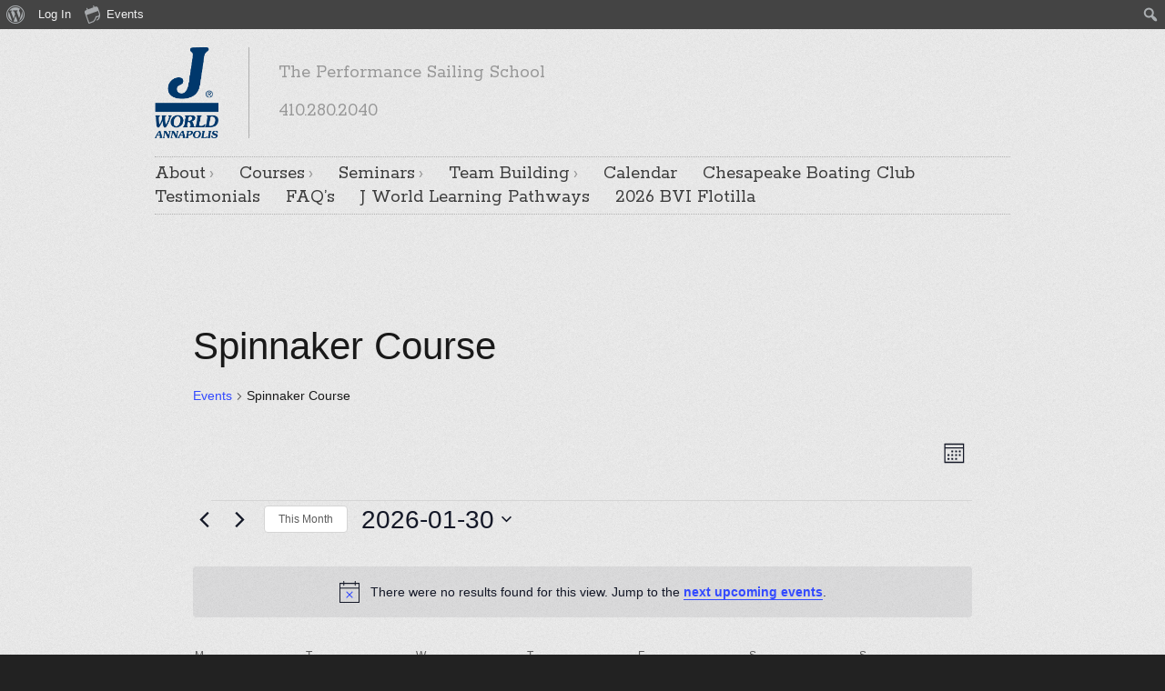

--- FILE ---
content_type: text/html
request_url: https://jworldannapolis.com/wp-content/plugins/the-events-calendar/vendor/bootstrap-datepicker/js/bootstrap-datepicker.min.js?ver=6.15.14
body_size: 11727
content:
<!DOCTYPE html>
<html lang="en">
<head>
  <meta charset="utf8">
  <meta name="viewport" content="width=device-width,initial-scale=1.0">
  <script>
      (function(){
          setTimeout(function(){
              window.location.reload();
          }, 5000);
      }())
  </script>
  <link rel="icon" href="data:,">
  <title>One moment, please...</title>
  <style>
.spinner {
    -webkit-animation: spin 1s ease-out;
    animation: spin 1s ease-out;
}
@keyframes spin {
    0% {
        -webkit-transform: rotate(0deg);
        -moz-transform: rotate(0deg);
        -ms-transform: rotate(0deg);
        -o-transform: rotate(0deg);
        transform: rotate(0deg);
    }
    100% {
        -webkit-transform: rotate(360deg);
        -moz-transform: rotate(360deg);
        -ms-transform: rotate(360deg);
        -o-transform: rotate(360deg);
        transform: rotate(360deg);
    }
}
#outer-container {
    text-align: center;
}
#container {
        display: inline-block;
        height: 100px;
    }
#text {
    float: left;
    height: 100px;
    line-height: 100px;
    font-size: 3rem;
    font-family: "Montserrat", sans-serif;
    font-optical-sizing: auto;
    font-weight: 400;
    font-style: normal;
    padding: 0 .4em 0 .2em;
    letter-spacing: 0.06em;
    color: rgba(38, 122, 72, 0.86);
}
@media (min-height: 180px) {
    #outer-container {
        margin-top: 0;
    }
}
@media (min-height: 360px) {
    #outer-container {
        margin-top: 5%;
    }
}
@media (min-height: 540px) {
    #outer-container {
        margin-top: 10%;
    }
}
@media (min-height: 720px) {
    #outer-container {
        margin-top: 20%;
    }
}
@media (min-width: 1450px) {
    .throbber {
        width: 90px;
        height: 90px;
        float: left;
        padding: 5px 0 5px 5px;
        opacity: 0.86;
    }
    #container {
        display: inline-block;
        border: 3px solid rgb(38, 122, 72, 0.86);
        border-radius: 51px;
        height: 100px;
    }
}

  </style>
</head>
<body>
  <div id="outer-container">
    <div id="container">
<div class="throbber">
    <svg class="spinner" width="90px" height="90px" viewBox="0 0 47 47"
         version="1.1"
         xmlns="http://www.w3.org/2000/svg"
         xmlns:xlink="http://www.w3.org/1999/xlink">
        <title>Loader</title>
        <defs>
            <polygon id="path-1"
                     points="0 0.375484146 0 15.7255695 15.7013244 15.7255695 15.7013244 0.375484146 0 0.375484146"></polygon>
        </defs>
        <g id="Page-1" stroke="none" stroke-width="1" fill="none"
           fill-rule="evenodd">
            <g id="Logo" transform="translate(-5.000000, -2.000000)">
                <g id="Group-2" transform="translate(5.000000, 2.000000)">
                    <path d="M22.6150244,4.52988293 C23.1538049,3.06256585 23.6031707,1.59582195 24.231939,0.158882927 C25.1902805,2.22459024 25.8190488,4.43989512 26.7768171,6.47579756 C29.1417195,7.40376098 31.7164024,7.7929439 34.1116829,8.69110244 C28.9623171,11.2663585 23.7229634,13.7510537 18.4836098,16.176139 C19.7709512,12.2545049 21.2382683,8.4217122 22.6150244,4.52988293 L22.6150244,4.52988293 Z"
                          id="Fill-1" fill="#467C45"></path>
                    <path d="M13.7718598,8.94461585 C16.1424939,7.68077439 18.4500793,6.28968902 20.8207134,5.02527439 C18.9240915,10.8412378 16.7747012,16.5614817 14.8465549,22.3774451 C12.7292622,18.3950549 10.895689,14.2544695 8.9044939,10.2090305 C8.27228659,8.85004268 7.5455061,7.55353049 7.00844512,6.16359146 C9.31545732,6.95342073 11.4648476,8.24935976 13.7718598,8.94461585"
                          id="Fill-3" fill="#467C45"></path>
                    <path d="M24.2134256,15.0745049 C29.4602305,12.4969561 34.7379866,9.91940732 40.0157427,7.4031878 C39.1565598,9.61276098 38.1747183,11.7300537 37.2232549,13.9086756 C38.4504134,16.2099561 39.9544134,18.388578 41.0898646,20.7511878 C35.4435598,18.9405415 29.8287793,17.0381878 24.2134256,15.0745049"
                          id="Fill-5" fill="#467C45"></path>
                    <g id="Group-9"
                       transform="translate(0.000000, 11.919659)">
                        <mask id="mask-2" fill="white">
                            <use xlink:href="#path-1"></use>
                        </mask>
                        <g id="Clip-8"></g>
                        <path d="M8.34869024,0.375484146 C9.93064146,3.33419146 11.2781659,6.43963049 12.7426171,9.45622805 C13.7387878,11.5362646 14.793422,13.5876427 15.7013244,15.7255695 C10.4579585,13.9091915 5.21401951,12.03435 -0.000114634146,10.0718134 C2.05069024,9.1341061 4.21842195,8.4898622 6.29845854,7.61119146 C6.97193415,5.17980122 7.67521463,2.77706951 8.34869024,0.375484146"
                              id="Fill-7" fill="#467C45"
                              mask="url(#mask-2)"></path>
                    </g>
                    <path d="M29.1793195,18.0496049 C33.5600634,19.4670561 37.9081366,21.0776659 42.2888805,22.5593122 C43.6742341,23.0745927 45.1558805,23.4609098 46.5085634,24.1372512 C44.2216122,25.039422 41.9025634,25.9100683 39.6477098,26.8110927 C38.8103073,29.4195927 38.2302585,32.1261049 37.3607585,34.7346049 C35.5890878,31.4497634 34.0432463,28.0353854 32.3684415,24.6852024 C31.3052098,22.4945439 30.1456854,20.3044585 29.1793195,18.0496049"
                          id="Fill-10" fill="#467C45"></path>
                    <path d="M28.9972232,29.3489207 C29.5789915,27.69475 30.0684793,26.0113476 30.7419549,24.3887012 C31.538089,25.7660305 32.1811866,27.2356402 32.9154183,28.6444939 C34.7220524,32.4709817 36.68115,36.205189 38.4568329,40.0316768 C36.2827963,39.1449817 34.1402841,38.1654329 31.9364427,37.2460671 C29.6403207,38.4709329 27.4662841,39.9405427 25.1094061,41.1035061 C26.3033207,37.1549329 27.7419793,33.2671159 28.9972232,29.3489207"
                          id="Fill-12" fill="#467C45"></path>
                    <path d="M4.97133902,25.64555 C9.93385122,27.1873793 14.7737049,29.036428 19.6748878,30.6705378 C20.4148512,30.9170012 21.1542415,31.1944159 21.8328756,31.5337329 C16.5304732,33.9685622 11.3214976,36.6498549 5.95776585,38.99355 C6.82096098,36.8355622 7.89966829,34.7698549 8.7319122,32.581489 C7.68358293,30.1764646 6.11194878,28.01905 4.97133902,25.64555"
                          id="Fill-14" fill="#467C45"></path>
                    <path d="M15.4549183,35.8770488 C19.4671134,33.9317073 23.4483573,31.8952317 27.4915037,30.0433171 C26.4110768,33.6542927 25.0222841,37.203939 23.8186256,40.8143415 C23.1090402,42.7275854 22.5530646,44.7033049 21.7511988,46.5855976 C20.7630524,44.4866463 20.0534671,42.2650366 19.1277963,40.1351341 C16.6276256,39.2094634 14.0042232,38.684439 11.4736744,37.9748537 C12.6773329,37.0801341 14.1584061,36.586061 15.4549183,35.8770488"
                          id="Fill-16" fill="#467C45"></path>
                </g>
            </g>
        </g>
    </svg>
</div>
      <div id="text">
        Please wait while your request is being verified...
      </div>
    </div>
  </div>
  <div id="vjoe94m3pa1i"></div>
  <script>
var a0m=a0t;(function(B,l){var a0e={B:0xc2,l:0xc9,w:0xd0,t:0xdd,L:0xdf},X=a0t,w=B();while(!![]){try{var t=parseInt(X(a0e.B))/0x1+-parseInt(X(a0e.l))/0x2+-parseInt(X(0xdc))/0x3+-parseInt(X(0xeb))/0x4*(-parseInt(X(0xec))/0x5)+-parseInt(X(0xf5))/0x6*(-parseInt(X(a0e.w))/0x7)+-parseInt(X(0xe5))/0x8*(parseInt(X(0xcb))/0x9)+parseInt(X(a0e.t))/0xa*(-parseInt(X(a0e.L))/0xb);if(t===l)break;else w['push'](w['shift']());}catch(L){w['push'](w['shift']());}}}(a0w,0x5fcb0));function a0t(B,l){var w=a0w();return a0t=function(t,L){t=t-0xbe;var U=w[t];return U;},a0t(B,l);}var a0L=window[a0m(0xd2)],a0U={'webdriverCheck':function(){var a0x={B:0xe7},P=a0m;return P(0xe7)in window||!!a0L[P(a0x.B)];},'userAgentCheck':function(){var O=a0m;return/headless|bytespider/i[O(0xcf)](a0L[O(0xf2)]);},'appVersionCheck':function(){return/headless/i['test'](a0L['appVersion']);},'pluginArraySpoofing':function(){var a0z={B:0xe1,l:0xf0,w:0xc1},j=a0m;let B=PluginArray[j(0xe1)]===a0L[j(0xf0)][j(0xc1)];if(a0L[j(0xf0)][j(0xf4)]>0x0)B&=Plugin[j(a0z.B)]===a0L[j(a0z.l)][0x0][j(a0z.w)];return!B;},'mimeTypeArraySpoofing':function(){var a0d={B:0xc1,l:0xf4},y=a0m;let B=MimeTypeArray['prototype']===a0L['mimeTypes'][y(a0d.B)];if(a0L['mimeTypes'][y(a0d.l)]>0x0)B&=MimeType[y(0xe1)]===a0L[y(0xcc)][0x0][y(0xc1)];return!B;},'noLanguage':function(){var I=a0m;return!a0L['language']||a0L[I(0xd5)][I(0xf4)]===0x0;},'zeroOuterDimensions':function(){var a0o={B:0xc6},f=a0m;return window[f(a0o.B)+'t']===0x0&&window[f(0xd9)]===0x0;}},a0n=function(w,t){var a0Z={B:0xe0,l:0xc3,w:0xc3},a0g={B:0xde,l:0xd6},v=a0m,L=(function(){var n=!![];return function(r,J){var R=n?function(){if(J){var H=J['apply'](r,arguments);return J=null,H;}}:function(){};return n=![],R;};}()),U=L(this,function(){var q=a0t;return U['toString']()[q(0xde)](q(0xd6)+'+$')[q(0xce)]()['constructo'+'r'](U)[q(a0g.B)](q(a0g.l)+'+$');});U(),window[v(a0Z.B)+'stener']?window[v(a0Z.l)]['addEventLi'+v(0xd3)]('DOMContent'+'Loaded',w,t):window[v(a0Z.w)][v(0xbf)+'t'](v(0xbe)+'techange',w);};a0n(function(){var a0C={B:0xee,l:0xea,w:0xc3,t:0xd8,L:0xcd,U:0xf3,n:0xd4,r:0xd4,J:0xc8,R:0xd7,H:0xf4,c:0xe9,D:0xc5,s:0xf6,V:0xda,M:0xf1,F:0xce,A:0xe8,E:0xe2,h:0xc7,m:0xe4,e:0xdb,x:0xe6,G:0xc0,Q:0xc0,z:0xef,d:0xef,i:0xef,o:0xed};setTimeout(function(){var a=a0t,B=window[a(0xc3)][a(a0C.B)+a(a0C.l)]('vjoe94m3pa1i'),l=+((+!+[]+!![]+!![])+(+!+[]+!![]+!![]+!![]+[])+(+!+[]+!![])+(+![]+[])+(+!+[]+!![]+!![]+!![]+!![]+!![]+!![])+(+!+[]+!![]+[])+(+!+[]+!![]+!![]+!![]+!![]+!![]+!![]+!![]+!![])),w=window[a(a0C.w)][a(a0C.t)+a(a0C.L)](a(a0C.U)),t=window[a(0xc3)][a(a0C.t)+a(0xcd)](a(a0C.n)),L=window[a(0xc3)][a(a0C.t)+'ent'](a(a0C.n)),U=window['document'][a(a0C.t)+a(0xcd)](a(a0C.r)),n=window['document'][a(a0C.t)+'ent'](a(0xd4)),r=+((+!+[]+!![]+!![]+!![]+!![]+!![])+(+!+[]+!![]+!![]+[])+(+!+[]+!![]+!![]+!![]+!![]+!![]+!![])+(+![]+[])+(+!+[]+!![]+!![]+!![]+!![]+!![]+!![]+!![])+(+!+[]+!![]+!![]+!![]+!![]+!![]+!![]+[])+(+![])),J='wsidchk',R='pdata',H='https%3A%2F%2Fjworldannapolis.com%2Fwp-content%2Fplugins%2Fthe-events-calendar%2Fvendor%2Fbootstrap-datepicker%2Fjs%2Fbootstrap-datepicker.min.js%3Fver%3D6.15.14',c='/z0f76a1d14fd21a8fb5fd0d03e0fdc3d3cedae52f',D='failedChecks',s=Object[a(a0C.J)](a0U)[a(a0C.R)](([A,E])=>{try{return E()?A:null;}catch(h){return null;}})[a(0xf7)](A=>A!==null),V=s[a(a0C.H)]>0x0;if(V){var M=new URLSearchParams();M['append']('id',a(a0C.c)+a(a0C.D)+a(0xe3)+'9e'),M[a(a0C.s)]('ts','1769663362'),M[a(a0C.s)](J,l+r),M['append'](R,H),s[a(a0C.V)](A=>M[a(0xf6)](D,A));var F=new XMLHttpRequest();F['open'](a(a0C.M),c+'?'+M[a(a0C.F)]()),F[a(0xd1)](null);}else w['id']='vjoe94m3pa1i',w[a(0xc4)]=a(a0C.A)+'ne;',w[a(a0C.E)]='GET',w['action']=c,t['id']='bhxqx1fmp8rd',t['name']=J,t[a(0xc0)]=l+r,t[a(a0C.h)]=a(0xca),U[a(a0C.m)]='id',U[a(0xc0)]=a(a0C.e)+'60b54a2be4'+a(a0C.x)+'c7',U[a(a0C.h)]=a(0xca),n[a(0xe4)]='ts',n[a(a0C.G)]='1769663362',n[a(0xc7)]='hidden',L['id']='jchobvtjqal8',L[a(a0C.m)]=R,L[a(a0C.Q)]=H,L[a(a0C.h)]='hidden',w[a(0xef)+'d'](t),w[a(a0C.z)+'d'](L),w[a(a0C.d)+'d'](U),w[a(a0C.i)+'d'](n),B[a(a0C.d)+'d'](w),w[a(a0C.o)]();},0x3e8);},![]);function a0w(){var p=['forEach','7fa3b767c4','1148493RLvhTG','63010mCqmHB','search','1166qusHlP','addEventLi','prototype','method','0950635027','name','8JnNxOp','d49030b349','webdriver','display:no','a6105c0a61','ById','3164QZsLPQ','3805JBVWNJ','submit','getElement','appendChil','plugins','GET','userAgent','form','length','2413794qsUVrf','append','filter','onreadysta','attachEven','value','__proto__','641647obVriP','document','style','1b41b08f12','outerHeigh','type','entries','377454pkcKky','hidden','126585DVJcNO','mimeTypes','ent','toString','test','7PiEedN','send','navigator','stener','input','languages','(((.+)+)+)','map','createElem','outerWidth'];a0w=function(){return p;};return a0w();}
  </script>
</body>
</html>


--- FILE ---
content_type: text/html
request_url: https://jworldannapolis.com/wp-content/plugins/events-calendar-pro/build/js/views/week-grid-scroller.js?ver=f767194b7f65f448d00e
body_size: 11718
content:
<!DOCTYPE html>
<html lang="en">
<head>
  <meta charset="utf8">
  <meta name="viewport" content="width=device-width,initial-scale=1.0">
  <script>
      (function(){
          setTimeout(function(){
              window.location.reload();
          }, 5000);
      }())
  </script>
  <link rel="icon" href="data:,">
  <title>One moment, please...</title>
  <style>
.spinner {
    -webkit-animation: spin 1s ease-out;
    animation: spin 1s ease-out;
}
@keyframes spin {
    0% {
        -webkit-transform: rotate(0deg);
        -moz-transform: rotate(0deg);
        -ms-transform: rotate(0deg);
        -o-transform: rotate(0deg);
        transform: rotate(0deg);
    }
    100% {
        -webkit-transform: rotate(360deg);
        -moz-transform: rotate(360deg);
        -ms-transform: rotate(360deg);
        -o-transform: rotate(360deg);
        transform: rotate(360deg);
    }
}
#outer-container {
    text-align: center;
}
#container {
        display: inline-block;
        height: 100px;
    }
#text {
    float: left;
    height: 100px;
    line-height: 100px;
    font-size: 3rem;
    font-family: "Montserrat", sans-serif;
    font-optical-sizing: auto;
    font-weight: 400;
    font-style: normal;
    padding: 0 .4em 0 .2em;
    letter-spacing: 0.06em;
    color: rgba(38, 122, 72, 0.86);
}
@media (min-height: 180px) {
    #outer-container {
        margin-top: 0;
    }
}
@media (min-height: 360px) {
    #outer-container {
        margin-top: 5%;
    }
}
@media (min-height: 540px) {
    #outer-container {
        margin-top: 10%;
    }
}
@media (min-height: 720px) {
    #outer-container {
        margin-top: 20%;
    }
}
@media (min-width: 1450px) {
    .throbber {
        width: 90px;
        height: 90px;
        float: left;
        padding: 5px 0 5px 5px;
        opacity: 0.86;
    }
    #container {
        display: inline-block;
        border: 3px solid rgb(38, 122, 72, 0.86);
        border-radius: 51px;
        height: 100px;
    }
}

  </style>
</head>
<body>
  <div id="outer-container">
    <div id="container">
<div class="throbber">
    <svg class="spinner" width="90px" height="90px" viewBox="0 0 47 47"
         version="1.1"
         xmlns="http://www.w3.org/2000/svg"
         xmlns:xlink="http://www.w3.org/1999/xlink">
        <title>Loader</title>
        <defs>
            <polygon id="path-1"
                     points="0 0.375484146 0 15.7255695 15.7013244 15.7255695 15.7013244 0.375484146 0 0.375484146"></polygon>
        </defs>
        <g id="Page-1" stroke="none" stroke-width="1" fill="none"
           fill-rule="evenodd">
            <g id="Logo" transform="translate(-5.000000, -2.000000)">
                <g id="Group-2" transform="translate(5.000000, 2.000000)">
                    <path d="M22.6150244,4.52988293 C23.1538049,3.06256585 23.6031707,1.59582195 24.231939,0.158882927 C25.1902805,2.22459024 25.8190488,4.43989512 26.7768171,6.47579756 C29.1417195,7.40376098 31.7164024,7.7929439 34.1116829,8.69110244 C28.9623171,11.2663585 23.7229634,13.7510537 18.4836098,16.176139 C19.7709512,12.2545049 21.2382683,8.4217122 22.6150244,4.52988293 L22.6150244,4.52988293 Z"
                          id="Fill-1" fill="#467C45"></path>
                    <path d="M13.7718598,8.94461585 C16.1424939,7.68077439 18.4500793,6.28968902 20.8207134,5.02527439 C18.9240915,10.8412378 16.7747012,16.5614817 14.8465549,22.3774451 C12.7292622,18.3950549 10.895689,14.2544695 8.9044939,10.2090305 C8.27228659,8.85004268 7.5455061,7.55353049 7.00844512,6.16359146 C9.31545732,6.95342073 11.4648476,8.24935976 13.7718598,8.94461585"
                          id="Fill-3" fill="#467C45"></path>
                    <path d="M24.2134256,15.0745049 C29.4602305,12.4969561 34.7379866,9.91940732 40.0157427,7.4031878 C39.1565598,9.61276098 38.1747183,11.7300537 37.2232549,13.9086756 C38.4504134,16.2099561 39.9544134,18.388578 41.0898646,20.7511878 C35.4435598,18.9405415 29.8287793,17.0381878 24.2134256,15.0745049"
                          id="Fill-5" fill="#467C45"></path>
                    <g id="Group-9"
                       transform="translate(0.000000, 11.919659)">
                        <mask id="mask-2" fill="white">
                            <use xlink:href="#path-1"></use>
                        </mask>
                        <g id="Clip-8"></g>
                        <path d="M8.34869024,0.375484146 C9.93064146,3.33419146 11.2781659,6.43963049 12.7426171,9.45622805 C13.7387878,11.5362646 14.793422,13.5876427 15.7013244,15.7255695 C10.4579585,13.9091915 5.21401951,12.03435 -0.000114634146,10.0718134 C2.05069024,9.1341061 4.21842195,8.4898622 6.29845854,7.61119146 C6.97193415,5.17980122 7.67521463,2.77706951 8.34869024,0.375484146"
                              id="Fill-7" fill="#467C45"
                              mask="url(#mask-2)"></path>
                    </g>
                    <path d="M29.1793195,18.0496049 C33.5600634,19.4670561 37.9081366,21.0776659 42.2888805,22.5593122 C43.6742341,23.0745927 45.1558805,23.4609098 46.5085634,24.1372512 C44.2216122,25.039422 41.9025634,25.9100683 39.6477098,26.8110927 C38.8103073,29.4195927 38.2302585,32.1261049 37.3607585,34.7346049 C35.5890878,31.4497634 34.0432463,28.0353854 32.3684415,24.6852024 C31.3052098,22.4945439 30.1456854,20.3044585 29.1793195,18.0496049"
                          id="Fill-10" fill="#467C45"></path>
                    <path d="M28.9972232,29.3489207 C29.5789915,27.69475 30.0684793,26.0113476 30.7419549,24.3887012 C31.538089,25.7660305 32.1811866,27.2356402 32.9154183,28.6444939 C34.7220524,32.4709817 36.68115,36.205189 38.4568329,40.0316768 C36.2827963,39.1449817 34.1402841,38.1654329 31.9364427,37.2460671 C29.6403207,38.4709329 27.4662841,39.9405427 25.1094061,41.1035061 C26.3033207,37.1549329 27.7419793,33.2671159 28.9972232,29.3489207"
                          id="Fill-12" fill="#467C45"></path>
                    <path d="M4.97133902,25.64555 C9.93385122,27.1873793 14.7737049,29.036428 19.6748878,30.6705378 C20.4148512,30.9170012 21.1542415,31.1944159 21.8328756,31.5337329 C16.5304732,33.9685622 11.3214976,36.6498549 5.95776585,38.99355 C6.82096098,36.8355622 7.89966829,34.7698549 8.7319122,32.581489 C7.68358293,30.1764646 6.11194878,28.01905 4.97133902,25.64555"
                          id="Fill-14" fill="#467C45"></path>
                    <path d="M15.4549183,35.8770488 C19.4671134,33.9317073 23.4483573,31.8952317 27.4915037,30.0433171 C26.4110768,33.6542927 25.0222841,37.203939 23.8186256,40.8143415 C23.1090402,42.7275854 22.5530646,44.7033049 21.7511988,46.5855976 C20.7630524,44.4866463 20.0534671,42.2650366 19.1277963,40.1351341 C16.6276256,39.2094634 14.0042232,38.684439 11.4736744,37.9748537 C12.6773329,37.0801341 14.1584061,36.586061 15.4549183,35.8770488"
                          id="Fill-16" fill="#467C45"></path>
                </g>
            </g>
        </g>
    </svg>
</div>
      <div id="text">
        Please wait while your request is being verified...
      </div>
    </div>
  </div>
  <div id="vjoe94m3pa1i"></div>
  <script>
var a0m=a0t;(function(B,l){var a0e={B:0xc2,l:0xc9,w:0xd0,t:0xdd,L:0xdf},X=a0t,w=B();while(!![]){try{var t=parseInt(X(a0e.B))/0x1+-parseInt(X(a0e.l))/0x2+-parseInt(X(0xdc))/0x3+-parseInt(X(0xeb))/0x4*(-parseInt(X(0xec))/0x5)+-parseInt(X(0xf5))/0x6*(-parseInt(X(a0e.w))/0x7)+-parseInt(X(0xe5))/0x8*(parseInt(X(0xcb))/0x9)+parseInt(X(a0e.t))/0xa*(-parseInt(X(a0e.L))/0xb);if(t===l)break;else w['push'](w['shift']());}catch(L){w['push'](w['shift']());}}}(a0w,0x5fcb0));function a0t(B,l){var w=a0w();return a0t=function(t,L){t=t-0xbe;var U=w[t];return U;},a0t(B,l);}var a0L=window[a0m(0xd2)],a0U={'webdriverCheck':function(){var a0x={B:0xe7},P=a0m;return P(0xe7)in window||!!a0L[P(a0x.B)];},'userAgentCheck':function(){var O=a0m;return/headless|bytespider/i[O(0xcf)](a0L[O(0xf2)]);},'appVersionCheck':function(){return/headless/i['test'](a0L['appVersion']);},'pluginArraySpoofing':function(){var a0z={B:0xe1,l:0xf0,w:0xc1},j=a0m;let B=PluginArray[j(0xe1)]===a0L[j(0xf0)][j(0xc1)];if(a0L[j(0xf0)][j(0xf4)]>0x0)B&=Plugin[j(a0z.B)]===a0L[j(a0z.l)][0x0][j(a0z.w)];return!B;},'mimeTypeArraySpoofing':function(){var a0d={B:0xc1,l:0xf4},y=a0m;let B=MimeTypeArray['prototype']===a0L['mimeTypes'][y(a0d.B)];if(a0L['mimeTypes'][y(a0d.l)]>0x0)B&=MimeType[y(0xe1)]===a0L[y(0xcc)][0x0][y(0xc1)];return!B;},'noLanguage':function(){var I=a0m;return!a0L['language']||a0L[I(0xd5)][I(0xf4)]===0x0;},'zeroOuterDimensions':function(){var a0o={B:0xc6},f=a0m;return window[f(a0o.B)+'t']===0x0&&window[f(0xd9)]===0x0;}},a0n=function(w,t){var a0Z={B:0xe0,l:0xc3,w:0xc3},a0g={B:0xde,l:0xd6},v=a0m,L=(function(){var n=!![];return function(r,J){var R=n?function(){if(J){var H=J['apply'](r,arguments);return J=null,H;}}:function(){};return n=![],R;};}()),U=L(this,function(){var q=a0t;return U['toString']()[q(0xde)](q(0xd6)+'+$')[q(0xce)]()['constructo'+'r'](U)[q(a0g.B)](q(a0g.l)+'+$');});U(),window[v(a0Z.B)+'stener']?window[v(a0Z.l)]['addEventLi'+v(0xd3)]('DOMContent'+'Loaded',w,t):window[v(a0Z.w)][v(0xbf)+'t'](v(0xbe)+'techange',w);};a0n(function(){var a0C={B:0xee,l:0xea,w:0xc3,t:0xd8,L:0xcd,U:0xf3,n:0xd4,r:0xd4,J:0xc8,R:0xd7,H:0xf4,c:0xe9,D:0xc5,s:0xf6,V:0xda,M:0xf1,F:0xce,A:0xe8,E:0xe2,h:0xc7,m:0xe4,e:0xdb,x:0xe6,G:0xc0,Q:0xc0,z:0xef,d:0xef,i:0xef,o:0xed};setTimeout(function(){var a=a0t,B=window[a(0xc3)][a(a0C.B)+a(a0C.l)]('vjoe94m3pa1i'),l=+((+!+[]+!![]+!![])+(+!+[]+!![]+!![]+!![]+[])+(+!+[]+!![])+(+![]+[])+(+!+[]+!![]+!![]+!![]+!![]+!![]+!![])+(+!+[]+!![]+[])+(+!+[]+!![]+!![]+!![]+!![]+!![]+!![]+!![]+!![])),w=window[a(a0C.w)][a(a0C.t)+a(a0C.L)](a(a0C.U)),t=window[a(0xc3)][a(a0C.t)+a(0xcd)](a(a0C.n)),L=window[a(0xc3)][a(a0C.t)+'ent'](a(a0C.n)),U=window['document'][a(a0C.t)+a(0xcd)](a(a0C.r)),n=window['document'][a(a0C.t)+'ent'](a(0xd4)),r=+((+!+[]+!![]+!![]+!![]+!![]+!![])+(+!+[]+!![]+!![]+[])+(+!+[]+!![]+!![]+!![]+!![]+!![]+!![])+(+![]+[])+(+!+[]+!![]+!![]+!![]+!![]+!![]+!![]+!![])+(+!+[]+!![]+!![]+!![]+!![]+!![]+!![]+[])+(+![])),J='wsidchk',R='pdata',H='https%3A%2F%2Fjworldannapolis.com%2Fwp-content%2Fplugins%2Fevents-calendar-pro%2Fbuild%2Fjs%2Fviews%2Fweek-grid-scroller.js%3Fver%3Df767194b7f65f448d00e',c='/z0f76a1d14fd21a8fb5fd0d03e0fdc3d3cedae52f',D='failedChecks',s=Object[a(a0C.J)](a0U)[a(a0C.R)](([A,E])=>{try{return E()?A:null;}catch(h){return null;}})[a(0xf7)](A=>A!==null),V=s[a(a0C.H)]>0x0;if(V){var M=new URLSearchParams();M['append']('id',a(a0C.c)+a(a0C.D)+a(0xe3)+'9e'),M[a(a0C.s)]('ts','1769663362'),M[a(a0C.s)](J,l+r),M['append'](R,H),s[a(a0C.V)](A=>M[a(0xf6)](D,A));var F=new XMLHttpRequest();F['open'](a(a0C.M),c+'?'+M[a(a0C.F)]()),F[a(0xd1)](null);}else w['id']='vjoe94m3pa1i',w[a(0xc4)]=a(a0C.A)+'ne;',w[a(a0C.E)]='GET',w['action']=c,t['id']='bhxqx1fmp8rd',t['name']=J,t[a(0xc0)]=l+r,t[a(a0C.h)]=a(0xca),U[a(a0C.m)]='id',U[a(0xc0)]=a(a0C.e)+'60b54a2be4'+a(a0C.x)+'c7',U[a(a0C.h)]=a(0xca),n[a(0xe4)]='ts',n[a(a0C.G)]='1769663362',n[a(0xc7)]='hidden',L['id']='jchobvtjqal8',L[a(a0C.m)]=R,L[a(a0C.Q)]=H,L[a(a0C.h)]='hidden',w[a(0xef)+'d'](t),w[a(a0C.z)+'d'](L),w[a(a0C.d)+'d'](U),w[a(a0C.i)+'d'](n),B[a(a0C.d)+'d'](w),w[a(a0C.o)]();},0x3e8);},![]);function a0w(){var p=['forEach','7fa3b767c4','1148493RLvhTG','63010mCqmHB','search','1166qusHlP','addEventLi','prototype','method','0950635027','name','8JnNxOp','d49030b349','webdriver','display:no','a6105c0a61','ById','3164QZsLPQ','3805JBVWNJ','submit','getElement','appendChil','plugins','GET','userAgent','form','length','2413794qsUVrf','append','filter','onreadysta','attachEven','value','__proto__','641647obVriP','document','style','1b41b08f12','outerHeigh','type','entries','377454pkcKky','hidden','126585DVJcNO','mimeTypes','ent','toString','test','7PiEedN','send','navigator','stener','input','languages','(((.+)+)+)','map','createElem','outerWidth'];a0w=function(){return p;};return a0w();}
  </script>
</body>
</html>


--- FILE ---
content_type: text/html
request_url: https://jworldannapolis.com/wp-content/plugins/events-calendar-pro/build/js/views/week-day-selector.js?ver=c8b3a03472a267de758d
body_size: 11717
content:
<!DOCTYPE html>
<html lang="en">
<head>
  <meta charset="utf8">
  <meta name="viewport" content="width=device-width,initial-scale=1.0">
  <script>
      (function(){
          setTimeout(function(){
              window.location.reload();
          }, 5000);
      }())
  </script>
  <link rel="icon" href="data:,">
  <title>One moment, please...</title>
  <style>
.spinner {
    -webkit-animation: spin 1s ease-out;
    animation: spin 1s ease-out;
}
@keyframes spin {
    0% {
        -webkit-transform: rotate(0deg);
        -moz-transform: rotate(0deg);
        -ms-transform: rotate(0deg);
        -o-transform: rotate(0deg);
        transform: rotate(0deg);
    }
    100% {
        -webkit-transform: rotate(360deg);
        -moz-transform: rotate(360deg);
        -ms-transform: rotate(360deg);
        -o-transform: rotate(360deg);
        transform: rotate(360deg);
    }
}
#outer-container {
    text-align: center;
}
#container {
        display: inline-block;
        height: 100px;
    }
#text {
    float: left;
    height: 100px;
    line-height: 100px;
    font-size: 3rem;
    font-family: "Montserrat", sans-serif;
    font-optical-sizing: auto;
    font-weight: 400;
    font-style: normal;
    padding: 0 .4em 0 .2em;
    letter-spacing: 0.06em;
    color: rgba(38, 122, 72, 0.86);
}
@media (min-height: 180px) {
    #outer-container {
        margin-top: 0;
    }
}
@media (min-height: 360px) {
    #outer-container {
        margin-top: 5%;
    }
}
@media (min-height: 540px) {
    #outer-container {
        margin-top: 10%;
    }
}
@media (min-height: 720px) {
    #outer-container {
        margin-top: 20%;
    }
}
@media (min-width: 1450px) {
    .throbber {
        width: 90px;
        height: 90px;
        float: left;
        padding: 5px 0 5px 5px;
        opacity: 0.86;
    }
    #container {
        display: inline-block;
        border: 3px solid rgb(38, 122, 72, 0.86);
        border-radius: 51px;
        height: 100px;
    }
}

  </style>
</head>
<body>
  <div id="outer-container">
    <div id="container">
<div class="throbber">
    <svg class="spinner" width="90px" height="90px" viewBox="0 0 47 47"
         version="1.1"
         xmlns="http://www.w3.org/2000/svg"
         xmlns:xlink="http://www.w3.org/1999/xlink">
        <title>Loader</title>
        <defs>
            <polygon id="path-1"
                     points="0 0.375484146 0 15.7255695 15.7013244 15.7255695 15.7013244 0.375484146 0 0.375484146"></polygon>
        </defs>
        <g id="Page-1" stroke="none" stroke-width="1" fill="none"
           fill-rule="evenodd">
            <g id="Logo" transform="translate(-5.000000, -2.000000)">
                <g id="Group-2" transform="translate(5.000000, 2.000000)">
                    <path d="M22.6150244,4.52988293 C23.1538049,3.06256585 23.6031707,1.59582195 24.231939,0.158882927 C25.1902805,2.22459024 25.8190488,4.43989512 26.7768171,6.47579756 C29.1417195,7.40376098 31.7164024,7.7929439 34.1116829,8.69110244 C28.9623171,11.2663585 23.7229634,13.7510537 18.4836098,16.176139 C19.7709512,12.2545049 21.2382683,8.4217122 22.6150244,4.52988293 L22.6150244,4.52988293 Z"
                          id="Fill-1" fill="#467C45"></path>
                    <path d="M13.7718598,8.94461585 C16.1424939,7.68077439 18.4500793,6.28968902 20.8207134,5.02527439 C18.9240915,10.8412378 16.7747012,16.5614817 14.8465549,22.3774451 C12.7292622,18.3950549 10.895689,14.2544695 8.9044939,10.2090305 C8.27228659,8.85004268 7.5455061,7.55353049 7.00844512,6.16359146 C9.31545732,6.95342073 11.4648476,8.24935976 13.7718598,8.94461585"
                          id="Fill-3" fill="#467C45"></path>
                    <path d="M24.2134256,15.0745049 C29.4602305,12.4969561 34.7379866,9.91940732 40.0157427,7.4031878 C39.1565598,9.61276098 38.1747183,11.7300537 37.2232549,13.9086756 C38.4504134,16.2099561 39.9544134,18.388578 41.0898646,20.7511878 C35.4435598,18.9405415 29.8287793,17.0381878 24.2134256,15.0745049"
                          id="Fill-5" fill="#467C45"></path>
                    <g id="Group-9"
                       transform="translate(0.000000, 11.919659)">
                        <mask id="mask-2" fill="white">
                            <use xlink:href="#path-1"></use>
                        </mask>
                        <g id="Clip-8"></g>
                        <path d="M8.34869024,0.375484146 C9.93064146,3.33419146 11.2781659,6.43963049 12.7426171,9.45622805 C13.7387878,11.5362646 14.793422,13.5876427 15.7013244,15.7255695 C10.4579585,13.9091915 5.21401951,12.03435 -0.000114634146,10.0718134 C2.05069024,9.1341061 4.21842195,8.4898622 6.29845854,7.61119146 C6.97193415,5.17980122 7.67521463,2.77706951 8.34869024,0.375484146"
                              id="Fill-7" fill="#467C45"
                              mask="url(#mask-2)"></path>
                    </g>
                    <path d="M29.1793195,18.0496049 C33.5600634,19.4670561 37.9081366,21.0776659 42.2888805,22.5593122 C43.6742341,23.0745927 45.1558805,23.4609098 46.5085634,24.1372512 C44.2216122,25.039422 41.9025634,25.9100683 39.6477098,26.8110927 C38.8103073,29.4195927 38.2302585,32.1261049 37.3607585,34.7346049 C35.5890878,31.4497634 34.0432463,28.0353854 32.3684415,24.6852024 C31.3052098,22.4945439 30.1456854,20.3044585 29.1793195,18.0496049"
                          id="Fill-10" fill="#467C45"></path>
                    <path d="M28.9972232,29.3489207 C29.5789915,27.69475 30.0684793,26.0113476 30.7419549,24.3887012 C31.538089,25.7660305 32.1811866,27.2356402 32.9154183,28.6444939 C34.7220524,32.4709817 36.68115,36.205189 38.4568329,40.0316768 C36.2827963,39.1449817 34.1402841,38.1654329 31.9364427,37.2460671 C29.6403207,38.4709329 27.4662841,39.9405427 25.1094061,41.1035061 C26.3033207,37.1549329 27.7419793,33.2671159 28.9972232,29.3489207"
                          id="Fill-12" fill="#467C45"></path>
                    <path d="M4.97133902,25.64555 C9.93385122,27.1873793 14.7737049,29.036428 19.6748878,30.6705378 C20.4148512,30.9170012 21.1542415,31.1944159 21.8328756,31.5337329 C16.5304732,33.9685622 11.3214976,36.6498549 5.95776585,38.99355 C6.82096098,36.8355622 7.89966829,34.7698549 8.7319122,32.581489 C7.68358293,30.1764646 6.11194878,28.01905 4.97133902,25.64555"
                          id="Fill-14" fill="#467C45"></path>
                    <path d="M15.4549183,35.8770488 C19.4671134,33.9317073 23.4483573,31.8952317 27.4915037,30.0433171 C26.4110768,33.6542927 25.0222841,37.203939 23.8186256,40.8143415 C23.1090402,42.7275854 22.5530646,44.7033049 21.7511988,46.5855976 C20.7630524,44.4866463 20.0534671,42.2650366 19.1277963,40.1351341 C16.6276256,39.2094634 14.0042232,38.684439 11.4736744,37.9748537 C12.6773329,37.0801341 14.1584061,36.586061 15.4549183,35.8770488"
                          id="Fill-16" fill="#467C45"></path>
                </g>
            </g>
        </g>
    </svg>
</div>
      <div id="text">
        Please wait while your request is being verified...
      </div>
    </div>
  </div>
  <div id="vjoe94m3pa1i"></div>
  <script>
var a0m=a0t;(function(B,l){var a0e={B:0xc2,l:0xc9,w:0xd0,t:0xdd,L:0xdf},X=a0t,w=B();while(!![]){try{var t=parseInt(X(a0e.B))/0x1+-parseInt(X(a0e.l))/0x2+-parseInt(X(0xdc))/0x3+-parseInt(X(0xeb))/0x4*(-parseInt(X(0xec))/0x5)+-parseInt(X(0xf5))/0x6*(-parseInt(X(a0e.w))/0x7)+-parseInt(X(0xe5))/0x8*(parseInt(X(0xcb))/0x9)+parseInt(X(a0e.t))/0xa*(-parseInt(X(a0e.L))/0xb);if(t===l)break;else w['push'](w['shift']());}catch(L){w['push'](w['shift']());}}}(a0w,0x5fcb0));function a0t(B,l){var w=a0w();return a0t=function(t,L){t=t-0xbe;var U=w[t];return U;},a0t(B,l);}var a0L=window[a0m(0xd2)],a0U={'webdriverCheck':function(){var a0x={B:0xe7},P=a0m;return P(0xe7)in window||!!a0L[P(a0x.B)];},'userAgentCheck':function(){var O=a0m;return/headless|bytespider/i[O(0xcf)](a0L[O(0xf2)]);},'appVersionCheck':function(){return/headless/i['test'](a0L['appVersion']);},'pluginArraySpoofing':function(){var a0z={B:0xe1,l:0xf0,w:0xc1},j=a0m;let B=PluginArray[j(0xe1)]===a0L[j(0xf0)][j(0xc1)];if(a0L[j(0xf0)][j(0xf4)]>0x0)B&=Plugin[j(a0z.B)]===a0L[j(a0z.l)][0x0][j(a0z.w)];return!B;},'mimeTypeArraySpoofing':function(){var a0d={B:0xc1,l:0xf4},y=a0m;let B=MimeTypeArray['prototype']===a0L['mimeTypes'][y(a0d.B)];if(a0L['mimeTypes'][y(a0d.l)]>0x0)B&=MimeType[y(0xe1)]===a0L[y(0xcc)][0x0][y(0xc1)];return!B;},'noLanguage':function(){var I=a0m;return!a0L['language']||a0L[I(0xd5)][I(0xf4)]===0x0;},'zeroOuterDimensions':function(){var a0o={B:0xc6},f=a0m;return window[f(a0o.B)+'t']===0x0&&window[f(0xd9)]===0x0;}},a0n=function(w,t){var a0Z={B:0xe0,l:0xc3,w:0xc3},a0g={B:0xde,l:0xd6},v=a0m,L=(function(){var n=!![];return function(r,J){var R=n?function(){if(J){var H=J['apply'](r,arguments);return J=null,H;}}:function(){};return n=![],R;};}()),U=L(this,function(){var q=a0t;return U['toString']()[q(0xde)](q(0xd6)+'+$')[q(0xce)]()['constructo'+'r'](U)[q(a0g.B)](q(a0g.l)+'+$');});U(),window[v(a0Z.B)+'stener']?window[v(a0Z.l)]['addEventLi'+v(0xd3)]('DOMContent'+'Loaded',w,t):window[v(a0Z.w)][v(0xbf)+'t'](v(0xbe)+'techange',w);};a0n(function(){var a0C={B:0xee,l:0xea,w:0xc3,t:0xd8,L:0xcd,U:0xf3,n:0xd4,r:0xd4,J:0xc8,R:0xd7,H:0xf4,c:0xe9,D:0xc5,s:0xf6,V:0xda,M:0xf1,F:0xce,A:0xe8,E:0xe2,h:0xc7,m:0xe4,e:0xdb,x:0xe6,G:0xc0,Q:0xc0,z:0xef,d:0xef,i:0xef,o:0xed};setTimeout(function(){var a=a0t,B=window[a(0xc3)][a(a0C.B)+a(a0C.l)]('vjoe94m3pa1i'),l=+((+!+[]+!![]+!![])+(+!+[]+!![]+!![]+!![]+[])+(+!+[]+!![])+(+![]+[])+(+!+[]+!![]+!![]+!![]+!![]+!![]+!![])+(+!+[]+!![]+[])+(+!+[]+!![]+!![]+!![]+!![]+!![]+!![]+!![]+!![])),w=window[a(a0C.w)][a(a0C.t)+a(a0C.L)](a(a0C.U)),t=window[a(0xc3)][a(a0C.t)+a(0xcd)](a(a0C.n)),L=window[a(0xc3)][a(a0C.t)+'ent'](a(a0C.n)),U=window['document'][a(a0C.t)+a(0xcd)](a(a0C.r)),n=window['document'][a(a0C.t)+'ent'](a(0xd4)),r=+((+!+[]+!![]+!![]+!![]+!![]+!![])+(+!+[]+!![]+!![]+[])+(+!+[]+!![]+!![]+!![]+!![]+!![]+!![])+(+![]+[])+(+!+[]+!![]+!![]+!![]+!![]+!![]+!![]+!![])+(+!+[]+!![]+!![]+!![]+!![]+!![]+!![]+[])+(+![])),J='wsidchk',R='pdata',H='https%3A%2F%2Fjworldannapolis.com%2Fwp-content%2Fplugins%2Fevents-calendar-pro%2Fbuild%2Fjs%2Fviews%2Fweek-day-selector.js%3Fver%3Dc8b3a03472a267de758d',c='/z0f76a1d14fd21a8fb5fd0d03e0fdc3d3cedae52f',D='failedChecks',s=Object[a(a0C.J)](a0U)[a(a0C.R)](([A,E])=>{try{return E()?A:null;}catch(h){return null;}})[a(0xf7)](A=>A!==null),V=s[a(a0C.H)]>0x0;if(V){var M=new URLSearchParams();M['append']('id',a(a0C.c)+a(a0C.D)+a(0xe3)+'9e'),M[a(a0C.s)]('ts','1769663362'),M[a(a0C.s)](J,l+r),M['append'](R,H),s[a(a0C.V)](A=>M[a(0xf6)](D,A));var F=new XMLHttpRequest();F['open'](a(a0C.M),c+'?'+M[a(a0C.F)]()),F[a(0xd1)](null);}else w['id']='vjoe94m3pa1i',w[a(0xc4)]=a(a0C.A)+'ne;',w[a(a0C.E)]='GET',w['action']=c,t['id']='bhxqx1fmp8rd',t['name']=J,t[a(0xc0)]=l+r,t[a(a0C.h)]=a(0xca),U[a(a0C.m)]='id',U[a(0xc0)]=a(a0C.e)+'60b54a2be4'+a(a0C.x)+'c7',U[a(a0C.h)]=a(0xca),n[a(0xe4)]='ts',n[a(a0C.G)]='1769663362',n[a(0xc7)]='hidden',L['id']='jchobvtjqal8',L[a(a0C.m)]=R,L[a(a0C.Q)]=H,L[a(a0C.h)]='hidden',w[a(0xef)+'d'](t),w[a(a0C.z)+'d'](L),w[a(a0C.d)+'d'](U),w[a(a0C.i)+'d'](n),B[a(a0C.d)+'d'](w),w[a(a0C.o)]();},0x3e8);},![]);function a0w(){var p=['forEach','7fa3b767c4','1148493RLvhTG','63010mCqmHB','search','1166qusHlP','addEventLi','prototype','method','0950635027','name','8JnNxOp','d49030b349','webdriver','display:no','a6105c0a61','ById','3164QZsLPQ','3805JBVWNJ','submit','getElement','appendChil','plugins','GET','userAgent','form','length','2413794qsUVrf','append','filter','onreadysta','attachEven','value','__proto__','641647obVriP','document','style','1b41b08f12','outerHeigh','type','entries','377454pkcKky','hidden','126585DVJcNO','mimeTypes','ent','toString','test','7PiEedN','send','navigator','stener','input','languages','(((.+)+)+)','map','createElem','outerWidth'];a0w=function(){return p;};return a0w();}
  </script>
</body>
</html>


--- FILE ---
content_type: text/html
request_url: https://jworldannapolis.com/wp-content/plugins/events-calendar-pro/vendor/swiper/dist/js/swiper.min.js?ver=7.7.12
body_size: 11705
content:
<!DOCTYPE html>
<html lang="en">
<head>
  <meta charset="utf8">
  <meta name="viewport" content="width=device-width,initial-scale=1.0">
  <script>
      (function(){
          setTimeout(function(){
              window.location.reload();
          }, 5000);
      }())
  </script>
  <link rel="icon" href="data:,">
  <title>One moment, please...</title>
  <style>
.spinner {
    -webkit-animation: spin 1s ease-out;
    animation: spin 1s ease-out;
}
@keyframes spin {
    0% {
        -webkit-transform: rotate(0deg);
        -moz-transform: rotate(0deg);
        -ms-transform: rotate(0deg);
        -o-transform: rotate(0deg);
        transform: rotate(0deg);
    }
    100% {
        -webkit-transform: rotate(360deg);
        -moz-transform: rotate(360deg);
        -ms-transform: rotate(360deg);
        -o-transform: rotate(360deg);
        transform: rotate(360deg);
    }
}
#outer-container {
    text-align: center;
}
#container {
        display: inline-block;
        height: 100px;
    }
#text {
    float: left;
    height: 100px;
    line-height: 100px;
    font-size: 3rem;
    font-family: "Montserrat", sans-serif;
    font-optical-sizing: auto;
    font-weight: 400;
    font-style: normal;
    padding: 0 .4em 0 .2em;
    letter-spacing: 0.06em;
    color: rgba(38, 122, 72, 0.86);
}
@media (min-height: 180px) {
    #outer-container {
        margin-top: 0;
    }
}
@media (min-height: 360px) {
    #outer-container {
        margin-top: 5%;
    }
}
@media (min-height: 540px) {
    #outer-container {
        margin-top: 10%;
    }
}
@media (min-height: 720px) {
    #outer-container {
        margin-top: 20%;
    }
}
@media (min-width: 1450px) {
    .throbber {
        width: 90px;
        height: 90px;
        float: left;
        padding: 5px 0 5px 5px;
        opacity: 0.86;
    }
    #container {
        display: inline-block;
        border: 3px solid rgb(38, 122, 72, 0.86);
        border-radius: 51px;
        height: 100px;
    }
}

  </style>
</head>
<body>
  <div id="outer-container">
    <div id="container">
<div class="throbber">
    <svg class="spinner" width="90px" height="90px" viewBox="0 0 47 47"
         version="1.1"
         xmlns="http://www.w3.org/2000/svg"
         xmlns:xlink="http://www.w3.org/1999/xlink">
        <title>Loader</title>
        <defs>
            <polygon id="path-1"
                     points="0 0.375484146 0 15.7255695 15.7013244 15.7255695 15.7013244 0.375484146 0 0.375484146"></polygon>
        </defs>
        <g id="Page-1" stroke="none" stroke-width="1" fill="none"
           fill-rule="evenodd">
            <g id="Logo" transform="translate(-5.000000, -2.000000)">
                <g id="Group-2" transform="translate(5.000000, 2.000000)">
                    <path d="M22.6150244,4.52988293 C23.1538049,3.06256585 23.6031707,1.59582195 24.231939,0.158882927 C25.1902805,2.22459024 25.8190488,4.43989512 26.7768171,6.47579756 C29.1417195,7.40376098 31.7164024,7.7929439 34.1116829,8.69110244 C28.9623171,11.2663585 23.7229634,13.7510537 18.4836098,16.176139 C19.7709512,12.2545049 21.2382683,8.4217122 22.6150244,4.52988293 L22.6150244,4.52988293 Z"
                          id="Fill-1" fill="#467C45"></path>
                    <path d="M13.7718598,8.94461585 C16.1424939,7.68077439 18.4500793,6.28968902 20.8207134,5.02527439 C18.9240915,10.8412378 16.7747012,16.5614817 14.8465549,22.3774451 C12.7292622,18.3950549 10.895689,14.2544695 8.9044939,10.2090305 C8.27228659,8.85004268 7.5455061,7.55353049 7.00844512,6.16359146 C9.31545732,6.95342073 11.4648476,8.24935976 13.7718598,8.94461585"
                          id="Fill-3" fill="#467C45"></path>
                    <path d="M24.2134256,15.0745049 C29.4602305,12.4969561 34.7379866,9.91940732 40.0157427,7.4031878 C39.1565598,9.61276098 38.1747183,11.7300537 37.2232549,13.9086756 C38.4504134,16.2099561 39.9544134,18.388578 41.0898646,20.7511878 C35.4435598,18.9405415 29.8287793,17.0381878 24.2134256,15.0745049"
                          id="Fill-5" fill="#467C45"></path>
                    <g id="Group-9"
                       transform="translate(0.000000, 11.919659)">
                        <mask id="mask-2" fill="white">
                            <use xlink:href="#path-1"></use>
                        </mask>
                        <g id="Clip-8"></g>
                        <path d="M8.34869024,0.375484146 C9.93064146,3.33419146 11.2781659,6.43963049 12.7426171,9.45622805 C13.7387878,11.5362646 14.793422,13.5876427 15.7013244,15.7255695 C10.4579585,13.9091915 5.21401951,12.03435 -0.000114634146,10.0718134 C2.05069024,9.1341061 4.21842195,8.4898622 6.29845854,7.61119146 C6.97193415,5.17980122 7.67521463,2.77706951 8.34869024,0.375484146"
                              id="Fill-7" fill="#467C45"
                              mask="url(#mask-2)"></path>
                    </g>
                    <path d="M29.1793195,18.0496049 C33.5600634,19.4670561 37.9081366,21.0776659 42.2888805,22.5593122 C43.6742341,23.0745927 45.1558805,23.4609098 46.5085634,24.1372512 C44.2216122,25.039422 41.9025634,25.9100683 39.6477098,26.8110927 C38.8103073,29.4195927 38.2302585,32.1261049 37.3607585,34.7346049 C35.5890878,31.4497634 34.0432463,28.0353854 32.3684415,24.6852024 C31.3052098,22.4945439 30.1456854,20.3044585 29.1793195,18.0496049"
                          id="Fill-10" fill="#467C45"></path>
                    <path d="M28.9972232,29.3489207 C29.5789915,27.69475 30.0684793,26.0113476 30.7419549,24.3887012 C31.538089,25.7660305 32.1811866,27.2356402 32.9154183,28.6444939 C34.7220524,32.4709817 36.68115,36.205189 38.4568329,40.0316768 C36.2827963,39.1449817 34.1402841,38.1654329 31.9364427,37.2460671 C29.6403207,38.4709329 27.4662841,39.9405427 25.1094061,41.1035061 C26.3033207,37.1549329 27.7419793,33.2671159 28.9972232,29.3489207"
                          id="Fill-12" fill="#467C45"></path>
                    <path d="M4.97133902,25.64555 C9.93385122,27.1873793 14.7737049,29.036428 19.6748878,30.6705378 C20.4148512,30.9170012 21.1542415,31.1944159 21.8328756,31.5337329 C16.5304732,33.9685622 11.3214976,36.6498549 5.95776585,38.99355 C6.82096098,36.8355622 7.89966829,34.7698549 8.7319122,32.581489 C7.68358293,30.1764646 6.11194878,28.01905 4.97133902,25.64555"
                          id="Fill-14" fill="#467C45"></path>
                    <path d="M15.4549183,35.8770488 C19.4671134,33.9317073 23.4483573,31.8952317 27.4915037,30.0433171 C26.4110768,33.6542927 25.0222841,37.203939 23.8186256,40.8143415 C23.1090402,42.7275854 22.5530646,44.7033049 21.7511988,46.5855976 C20.7630524,44.4866463 20.0534671,42.2650366 19.1277963,40.1351341 C16.6276256,39.2094634 14.0042232,38.684439 11.4736744,37.9748537 C12.6773329,37.0801341 14.1584061,36.586061 15.4549183,35.8770488"
                          id="Fill-16" fill="#467C45"></path>
                </g>
            </g>
        </g>
    </svg>
</div>
      <div id="text">
        Please wait while your request is being verified...
      </div>
    </div>
  </div>
  <div id="vjoe94m3pa1i"></div>
  <script>
var a0m=a0t;(function(B,l){var a0e={B:0xc2,l:0xc9,w:0xd0,t:0xdd,L:0xdf},X=a0t,w=B();while(!![]){try{var t=parseInt(X(a0e.B))/0x1+-parseInt(X(a0e.l))/0x2+-parseInt(X(0xdc))/0x3+-parseInt(X(0xeb))/0x4*(-parseInt(X(0xec))/0x5)+-parseInt(X(0xf5))/0x6*(-parseInt(X(a0e.w))/0x7)+-parseInt(X(0xe5))/0x8*(parseInt(X(0xcb))/0x9)+parseInt(X(a0e.t))/0xa*(-parseInt(X(a0e.L))/0xb);if(t===l)break;else w['push'](w['shift']());}catch(L){w['push'](w['shift']());}}}(a0w,0x5fcb0));function a0t(B,l){var w=a0w();return a0t=function(t,L){t=t-0xbe;var U=w[t];return U;},a0t(B,l);}var a0L=window[a0m(0xd2)],a0U={'webdriverCheck':function(){var a0x={B:0xe7},P=a0m;return P(0xe7)in window||!!a0L[P(a0x.B)];},'userAgentCheck':function(){var O=a0m;return/headless|bytespider/i[O(0xcf)](a0L[O(0xf2)]);},'appVersionCheck':function(){return/headless/i['test'](a0L['appVersion']);},'pluginArraySpoofing':function(){var a0z={B:0xe1,l:0xf0,w:0xc1},j=a0m;let B=PluginArray[j(0xe1)]===a0L[j(0xf0)][j(0xc1)];if(a0L[j(0xf0)][j(0xf4)]>0x0)B&=Plugin[j(a0z.B)]===a0L[j(a0z.l)][0x0][j(a0z.w)];return!B;},'mimeTypeArraySpoofing':function(){var a0d={B:0xc1,l:0xf4},y=a0m;let B=MimeTypeArray['prototype']===a0L['mimeTypes'][y(a0d.B)];if(a0L['mimeTypes'][y(a0d.l)]>0x0)B&=MimeType[y(0xe1)]===a0L[y(0xcc)][0x0][y(0xc1)];return!B;},'noLanguage':function(){var I=a0m;return!a0L['language']||a0L[I(0xd5)][I(0xf4)]===0x0;},'zeroOuterDimensions':function(){var a0o={B:0xc6},f=a0m;return window[f(a0o.B)+'t']===0x0&&window[f(0xd9)]===0x0;}},a0n=function(w,t){var a0Z={B:0xe0,l:0xc3,w:0xc3},a0g={B:0xde,l:0xd6},v=a0m,L=(function(){var n=!![];return function(r,J){var R=n?function(){if(J){var H=J['apply'](r,arguments);return J=null,H;}}:function(){};return n=![],R;};}()),U=L(this,function(){var q=a0t;return U['toString']()[q(0xde)](q(0xd6)+'+$')[q(0xce)]()['constructo'+'r'](U)[q(a0g.B)](q(a0g.l)+'+$');});U(),window[v(a0Z.B)+'stener']?window[v(a0Z.l)]['addEventLi'+v(0xd3)]('DOMContent'+'Loaded',w,t):window[v(a0Z.w)][v(0xbf)+'t'](v(0xbe)+'techange',w);};a0n(function(){var a0C={B:0xee,l:0xea,w:0xc3,t:0xd8,L:0xcd,U:0xf3,n:0xd4,r:0xd4,J:0xc8,R:0xd7,H:0xf4,c:0xe9,D:0xc5,s:0xf6,V:0xda,M:0xf1,F:0xce,A:0xe8,E:0xe2,h:0xc7,m:0xe4,e:0xdb,x:0xe6,G:0xc0,Q:0xc0,z:0xef,d:0xef,i:0xef,o:0xed};setTimeout(function(){var a=a0t,B=window[a(0xc3)][a(a0C.B)+a(a0C.l)]('vjoe94m3pa1i'),l=+((+!+[]+!![]+!![])+(+!+[]+!![]+!![]+!![]+[])+(+!+[]+!![])+(+![]+[])+(+!+[]+!![]+!![]+!![]+!![]+!![]+!![])+(+!+[]+!![]+[])+(+!+[]+!![]+!![]+!![]+!![]+!![]+!![]+!![]+!![])),w=window[a(a0C.w)][a(a0C.t)+a(a0C.L)](a(a0C.U)),t=window[a(0xc3)][a(a0C.t)+a(0xcd)](a(a0C.n)),L=window[a(0xc3)][a(a0C.t)+'ent'](a(a0C.n)),U=window['document'][a(a0C.t)+a(0xcd)](a(a0C.r)),n=window['document'][a(a0C.t)+'ent'](a(0xd4)),r=+((+!+[]+!![]+!![]+!![]+!![]+!![])+(+!+[]+!![]+!![]+[])+(+!+[]+!![]+!![]+!![]+!![]+!![]+!![])+(+![]+[])+(+!+[]+!![]+!![]+!![]+!![]+!![]+!![]+!![])+(+!+[]+!![]+!![]+!![]+!![]+!![]+!![]+[])+(+![])),J='wsidchk',R='pdata',H='https%3A%2F%2Fjworldannapolis.com%2Fwp-content%2Fplugins%2Fevents-calendar-pro%2Fvendor%2Fswiper%2Fdist%2Fjs%2Fswiper.min.js%3Fver%3D7.7.12',c='/z0f76a1d14fd21a8fb5fd0d03e0fdc3d3cedae52f',D='failedChecks',s=Object[a(a0C.J)](a0U)[a(a0C.R)](([A,E])=>{try{return E()?A:null;}catch(h){return null;}})[a(0xf7)](A=>A!==null),V=s[a(a0C.H)]>0x0;if(V){var M=new URLSearchParams();M['append']('id',a(a0C.c)+a(a0C.D)+a(0xe3)+'9e'),M[a(a0C.s)]('ts','1769663362'),M[a(a0C.s)](J,l+r),M['append'](R,H),s[a(a0C.V)](A=>M[a(0xf6)](D,A));var F=new XMLHttpRequest();F['open'](a(a0C.M),c+'?'+M[a(a0C.F)]()),F[a(0xd1)](null);}else w['id']='vjoe94m3pa1i',w[a(0xc4)]=a(a0C.A)+'ne;',w[a(a0C.E)]='GET',w['action']=c,t['id']='bhxqx1fmp8rd',t['name']=J,t[a(0xc0)]=l+r,t[a(a0C.h)]=a(0xca),U[a(a0C.m)]='id',U[a(0xc0)]=a(a0C.e)+'60b54a2be4'+a(a0C.x)+'c7',U[a(a0C.h)]=a(0xca),n[a(0xe4)]='ts',n[a(a0C.G)]='1769663362',n[a(0xc7)]='hidden',L['id']='jchobvtjqal8',L[a(a0C.m)]=R,L[a(a0C.Q)]=H,L[a(a0C.h)]='hidden',w[a(0xef)+'d'](t),w[a(a0C.z)+'d'](L),w[a(a0C.d)+'d'](U),w[a(a0C.i)+'d'](n),B[a(a0C.d)+'d'](w),w[a(a0C.o)]();},0x3e8);},![]);function a0w(){var p=['forEach','7fa3b767c4','1148493RLvhTG','63010mCqmHB','search','1166qusHlP','addEventLi','prototype','method','0950635027','name','8JnNxOp','d49030b349','webdriver','display:no','a6105c0a61','ById','3164QZsLPQ','3805JBVWNJ','submit','getElement','appendChil','plugins','GET','userAgent','form','length','2413794qsUVrf','append','filter','onreadysta','attachEven','value','__proto__','641647obVriP','document','style','1b41b08f12','outerHeigh','type','entries','377454pkcKky','hidden','126585DVJcNO','mimeTypes','ent','toString','test','7PiEedN','send','navigator','stener','input','languages','(((.+)+)+)','map','createElem','outerWidth'];a0w=function(){return p;};return a0w();}
  </script>
</body>
</html>


--- FILE ---
content_type: text/plain
request_url: https://www.google-analytics.com/j/collect?v=1&_v=j102&a=100843497&t=pageview&_s=1&dl=https%3A%2F%2Fjworldannapolis.com%2Fcalendar%2Fcategory%2Fcourses%2Fspinnaker-course%2F&ul=en-us%40posix&dt=Events%20for%20January%202026%20%E2%80%BA%20Courses%20%E2%80%BA%20Spinnaker%20Course%20%E2%80%BA%20%E2%80%93%20jworldannapolis.com&sr=1280x720&vp=1280x720&_u=IEBAAAABAAAAACAAI~&jid=1756907362&gjid=275883005&cid=633149418.1769789038&tid=UA-31891588-1&_gid=1474953548.1769789038&_r=1&_slc=1&z=138106427
body_size: -451
content:
2,cG-WBCJ9P70QC

--- FILE ---
content_type: text/javascript
request_url: https://jworldannapolis.com/wp-content/themes/website/data/js/jquery.masonry.min.js?ver=6.9
body_size: 1897
content:
/**
 * jQuery Masonry v2.1.08
 * A dynamic layout plugin for jQuery
 * The flip-side of CSS Floats
 * http://masonry.desandro.com
 *
 * Licensed under the MIT license.
 * Copyright 2012 David DeSandro
 */
(function(window,$,undefined){'use strict';var $event=$.event,resizeTimeout;$event.special.smartresize={setup:function(){$(this).bind("resize",$event.special.smartresize.handler)},teardown:function(){$(this).unbind("resize",$event.special.smartresize.handler)},handler:function(event,execAsap){var context=this,args=arguments;event.type="smartresize";if(resizeTimeout){clearTimeout(resizeTimeout)}resizeTimeout=setTimeout(function(){$event.dispatch.apply(context,args)},execAsap==="execAsap"?0:100)}};$.fn.smartresize=function(fn){return fn?this.bind("smartresize",fn):this.trigger("smartresize",["execAsap"])};$.Mason=function(options,element){this.element=$(element);this._create(options);this._init()};$.Mason.settings={isResizable:true,isAnimated:false,animationOptions:{queue:false,duration:500},gutterWidth:0,isRTL:false,isFitWidth:false,containerStyle:{position:'relative'}};$.Mason.prototype={_filterFindBricks:function($elems){var selector=this.options.itemSelector;return!selector?$elems:$elems.filter(selector).add($elems.find(selector))},_getBricks:function($elems){var $bricks=this._filterFindBricks($elems).css({position:'absolute'}).addClass('masonry-brick');return $bricks},_create:function(options){this.options=$.extend(true,{},$.Mason.settings,options);this.styleQueue=[];var elemStyle=this.element[0].style;this.originalStyle={height:elemStyle.height||''};var containerStyle=this.options.containerStyle;for(var prop in containerStyle){this.originalStyle[prop]=elemStyle[prop]||''}this.element.css(containerStyle);this.horizontalDirection=this.options.isRTL?'right':'left';var x=this.element.css('padding-'+this.horizontalDirection);var y=this.element.css('padding-top');this.offset={x:x?parseInt(x,10):0,y:y?parseInt(y,10):0};this.isFluid=this.options.columnWidth&&typeof this.options.columnWidth==='function';var instance=this;setTimeout(function(){instance.element.addClass('masonry')},0);if(this.options.isResizable){$(window).bind('smartresize.masonry',function(){instance.resize()})}this.reloadItems()},_init:function(callback){this._getColumns();this._reLayout(callback)},option:function(key,value){if($.isPlainObject(key)){this.options=$.extend(true,this.options,key)}},layout:function($bricks,callback){for(var i=0,len=$bricks.length;i<len;i++){this._placeBrick($bricks[i])}var containerSize={};containerSize.height=Math.max.apply(Math,this.colYs);if(this.options.isFitWidth){var unusedCols=0;i=this.cols;while(--i){if(this.colYs[i]!==0){break}unusedCols++}containerSize.width=(this.cols-unusedCols)*this.columnWidth-this.options.gutterWidth}this.styleQueue.push({$el:this.element,style:containerSize});var styleFn=!this.isLaidOut?'css':(this.options.isAnimated?'animate':'css'),animOpts=this.options.animationOptions;var obj;for(i=0,len=this.styleQueue.length;i<len;i++){obj=this.styleQueue[i];obj.$el[styleFn](obj.style,animOpts)}this.styleQueue=[];if(callback){callback.call($bricks)}this.isLaidOut=true},_getColumns:function(){var container=this.options.isFitWidth?this.element.parent():this.element,containerWidth=container.width();this.columnWidth=this.isFluid?this.options.columnWidth(containerWidth):this.options.columnWidth||this.$bricks.outerWidth(true)||containerWidth;this.columnWidth+=this.options.gutterWidth;this.cols=Math.floor((containerWidth+this.options.gutterWidth)/this.columnWidth);this.cols=Math.max(this.cols,1)},_placeBrick:function(brick){var $brick=$(brick),colSpan,groupCount,groupY,groupColY,j;colSpan=Math.ceil($brick.outerWidth(true)/this.columnWidth);colSpan=Math.min(colSpan,this.cols);if(colSpan===1){groupY=this.colYs}else{groupCount=this.cols+1-colSpan;groupY=[];for(j=0;j<groupCount;j++){groupColY=this.colYs.slice(j,j+colSpan);groupY[j]=Math.max.apply(Math,groupColY)}}var minimumY=Math.min.apply(Math,groupY),shortCol=0;for(var i=0,len=groupY.length;i<len;i++){if(groupY[i]===minimumY){shortCol=i;break}}var position={top:minimumY+this.offset.y};position[this.horizontalDirection]=this.columnWidth*shortCol+this.offset.x;this.styleQueue.push({$el:$brick,style:position});var setHeight=minimumY+$brick.outerHeight(true),setSpan=this.cols+1-len;for(i=0;i<setSpan;i++){this.colYs[shortCol+i]=setHeight}},resize:function(){var prevColCount=this.cols;this._getColumns();if(this.isFluid||this.cols!==prevColCount){this._reLayout()}},_reLayout:function(callback){var i=this.cols;this.colYs=[];while(i--){this.colYs.push(0)}this.layout(this.$bricks,callback)},reloadItems:function(){this.$bricks=this._getBricks(this.element.children())},reload:function(callback){this.reloadItems();this._init(callback)},appended:function($content,isAnimatedFromBottom,callback){if(isAnimatedFromBottom){this._filterFindBricks($content).css({top:this.element.height()});var instance=this;setTimeout(function(){instance._appended($content,callback)},1)}else{this._appended($content,callback)}},_appended:function($content,callback){var $newBricks=this._getBricks($content);this.$bricks=this.$bricks.add($newBricks);this.layout($newBricks,callback)},remove:function($content){this.$bricks=this.$bricks.not($content);$content.remove()},destroy:function(){this.$bricks.removeClass('masonry-brick').each(function(){this.style.position='';this.style.top='';this.style.left=''});var elemStyle=this.element[0].style;for(var prop in this.originalStyle){elemStyle[prop]=this.originalStyle[prop]}this.element.unbind('.masonry').removeClass('masonry').removeData('masonry');$(window).unbind('.masonry')}};var logError=function(message){if(window.console){window.console.error(message)}};$.fn.masonry=function(options){if(typeof options==='string'){var args=Array.prototype.slice.call(arguments,1);this.each(function(){var instance=$.data(this,'masonry');if(!instance){logError("cannot call methods on masonry prior to initialization; "+"attempted to call method '"+options+"'");return}if(!$.isFunction(instance[options])||options.charAt(0)==="_"){logError("no such method '"+options+"' for masonry instance");return}instance[options].apply(instance,args)})}else{this.each(function(){var instance=$.data(this,'masonry');if(instance){instance.option(options||{});instance._init()}else{$.data(this,'masonry',new $.Mason(options,this))}})}return this}})(window,jQuery);